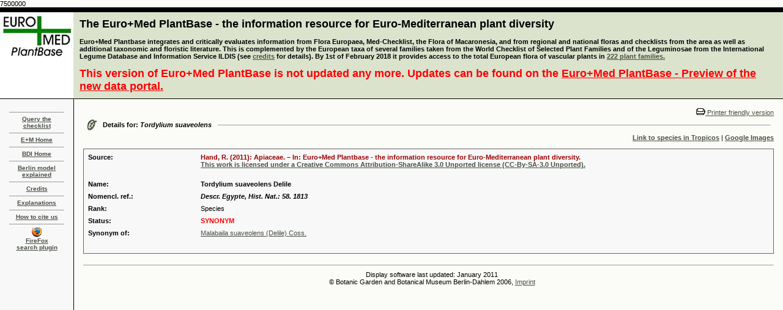

--- FILE ---
content_type: text/html
request_url: http://ww2.bgbm.org/EuroPlusMed/PTaxonDetail.asp?NameId=7501146&PTRefFk=7500000
body_size: 4533
content:
7500000
<!DOCTYPE HTML PUBLIC "-//W3C//DTD HTML 4.0 Transitional//EN">
<HTML>

<HEAD>
<TITLE>The Euro+Med Plantbase Project</TITLE>
<meta http-equiv="Content-Type" content="text/html; charset=utf-8">
<LINK REL="SHORTCUT ICON" HREF="http://ww2.bgbm.org/EuroPlusMed/images/favicon.ico">
<link rel="stylesheet" href="style.css" type="text/css">
	<!-- Firefox plugin scripts -->
	<script type="text/javascript">
	function errorMsg()
	{
	  alert("Netscape 6 or Mozilla is needed to install a sherlock plugin");
	} 
	function addEngine(name,ext,cat) {
	  if ((typeof window.sidebar == "object") && (typeof window.sidebar.addSearchEngine == "function"))
	  {
		window.sidebar.addSearchEngine(
		  "http://ww2.bgbm.org/EuroPlusMed/ffoxplugin/"+name+".src",
		  "http://ww2.bgbm.org/EuroPlusMed/ffoxplugin/"+name+"."+ext,name,cat 
		 );
	  }
	  else
	  {
		errorMsg();
	  }
	}
	</script>
</HEAD>

<BODY text=#000000 vLink=#85917c aLink=#000000 link=#42593c bgColor=#FBFBF7 leftMargin=0 topMargin=0 marginheight="0" marginwidth="0" OnLoad="document.form1.name.focus();">

<TABLE width="100%" height="100%" border=0 cellPadding=0 cellSpacing=0>
  <TBODY>
  <TR>
    <TD width=120 bgColor=#000000><IMG height=8 alt="" src="images/shim.gif" width=120 border=0></TD>
    <TD width=1 bgColor=#000000><IMG height=8 alt="" src="images/shim.gif" width=1 border=0></TD>
    <TD width="100%" bgColor=#000000><IMG height=8 alt="" src="images/shim.gif" width=1 border=0></TD></TR>
  <TR bgcolor="#dbe3cd">
      <TD width=120 background="images/cabecera_1.jpg"><div align="center"></div></TD>
    <TD width=1><IMG height=1 alt="" src="images/shim.gif" width=1 border=0></TD>
    <TD width="100%">
      <TABLE cellSpacing=0 cellPadding=0 width="100%" border=0>
        <TBODY>
        <TR>
          <TD width="100%">
            <TABLE cellSpacing=0 cellPadding=9 width="100%" border=0>
  <TBODY>
    <TR>
      <TD>
        <FONT color=#000000 size=+1><B><A style="COLOR: black; TEXT-DECORATION: none" href="query.asp">The Euro+Med PlantBase - the information resource for Euro-Mediterranean plant diversity</A></B></FONT><BR><BR>

        <b>
		Euro+Med Plantbase integrates and critically evaluates information from Flora Europaea, Med-Checklist, the Flora of Macaronesia, 
		and from regional and national floras and checklists from the area as well as additional taxonomic and floristic literature. This is 
		complemented by the European taxa of several families taken from the World Checklist of Selected Plant Families and of the 
		Leguminosae from the International Legume Database and Information Service ILDIS (see <a href="credits.asp">credits</a> for details). By 1st of February 2018 it provides access to the total European flora of vascular plants in
        </b>
        <b><a href="publishedfamilies.asp">222 plant families.</a></b><br/><br/>
        <FONT color="red" size=+1><B>This version of Euro+Med PlantBase is not updated any more. Updates can be found on the <a style="COLOR: red;" href="https://europlusmed.org/">Euro+Med PlantBase - Preview of the new data portal.</a></b></FONT>
      </TD>
    </TR>
  </TBODY>
</TABLE>
			</TD>
              <TD vAlign=top align=right width=375>&nbsp;</TD>
            </TR></TBODY></TABLE></TD></TR>
  <TR>
    <TD width=120 bgColor=#000000><IMG height=1 alt="" src="images/shim.gif" width=1 border=0></TD>
    <TD width=1 bgColor=#000000><IMG height=1 alt="" src="images/shim.gif" width=1 border=0></TD>
    <TD width="100%" bgColor=#000000><IMG height=1 alt="" src="images/shim.gif" width=1 border=0></TD></TR>
  <TR>
    <TD width=120 height="100%" vAlign=top>
      <TABLE width="100%" height="100%" border=0 cellPadding=15 cellSpacing=0  bgcolor="#F8F8F8">
	<TBODY>
		<TR>
			<TD valign="top">
            	<HR SIZE=1>
            	<DIV class=small align=center><B><B><SPAN class=navigatorLinkCurrent><A href="query.asp">Query the checklist</A></SPAN></B></B></DIV>
            	<HR SIZE=1>
            	<DIV class=small align=center><B><B><SPAN class=navigatorLinkCurrent><A href="http://www.emplantbase.org/">E+M Home</A></SPAN></B></B></DIV>
				<HR SIZE=1>
            	<DIV class=small align=center><B><B><SPAN class=navigatorLinkCurrent><A href="http://www.bgbm.org/biodivinf/">BDI Home</A></SPAN></B></B></DIV>
            	<HR SIZE=1>
            	<DIV class=small align=center><B><B><SPAN class=navigatorLinkCurrent><A href="http://www.bgbm.org/biodivinf/docs/bgbm-model/">Berlin model explained</A></SPAN></B></B></DIV>
            	<HR SIZE=1>
            	<DIV class=small align=center><B><B><SPAN class=navigatorLinkCurrent><A href="credits.asp">Credits</A></SPAN></B></B></DIV>
            	<HR SIZE=1>
            	<DIV class=small align=center><B><B><SPAN class=navigatorLinkCurrent><A href="explanations.asp">Explanations</A></SPAN></B></B></DIV>
            	<HR SIZE=1>
            	<DIV class=small align=center><B><B><SPAN class=navigatorLinkCurrent><A href="howtociteus.asp">How to cite us</A></SPAN></B></B></DIV>            
            	<HR SIZE=1>
				<DIV class=small align=center>
				<B><B>
				<SPAN class=navigatorLinkCurrent><a href="javascript:addEngine('EuroPlusMed','png','Academic')"> <img src="images/ffico.png" width="16" height="16" border="0"><br>FireFox<br>search plugin</a></SPAN>
				</B></B>
				</DIV>
				<p align="center"></p>
			</TD>
		</TR>
	</TBODY>
</TABLE>
        </TD>
    <TD width=1 bgColor=#000000><IMG height=1 alt="" src="" width=1 border=0></TD>
    <TD vAlign=top width="100%">
      <TABLE cellSpacing=0 cellPadding=15 width="100%" border=0>
        <TBODY>
        <TR>
          <TD vAlign=top width="100%">
            <P>
            <div align="right"><a href="/EuroPlusMed/PTaxonDetail.asp?NameCache=&NameId=7501146&PTRefFk=7500000&Print=1"><img src="images/print.gif" border="0">
              Printer friendly version</a></div>


                <TABLE cellSpacing=0 cellPadding=5 width="100%" border=0>
                  <TBODY>
                    <TR>
                      <TD vAlign=center width=5><IMG
                  height=19 alt=""
                  src="images/woodsDayLink.gif" width=17
                  border=0> </TD>
                      <TD noWrap><B>Details for: <i>Tordylium suaveolens</i></B></TD>
                      <TD width="100%"> <HR SIZE=1> </TD>
                    </TR>
                  </TBODY>
                </TABLE>



<div align="right"><a href="http://www.tropicos.org/namesearch.aspx?name=Tordylium suaveolens" target="_blank"><strong>Link to species in Tropicos</strong></a> | <a href="http://images.google.com/images?as_q=%22Tordylium suaveolens%22&num=20&btnG=Google%2BSearch&as_epq=&hl=&as_oq=&as_eq=&imgsz=&as_filetype=&imgc=&as_sitesearch=&imgsafe=active" target="_blank"><strong>Google Images</strong></a> </div>

                <br>



<!-- here was the check for other source link -->
	


                <table width="100%" border="1" cellspacing="4" cellpadding="0" bordercolor="#666666" style="border-collapse: collapse">
                  <tr>
                    <td><a name="1"></a>
					<TABLE width="100%" cellspacing="6" bgcolor="#F8F8F8" >
                        <TBODY>
                          <TR>
                            <TD width="16%" valign="top"><strong>Source:</strong></TD>
							
								<TD width="84%"><strong><font color="#990000">Hand, R. (2011): Apiaceae. – In: Euro+Med Plantbase - the information resource for Euro-Mediterranean plant diversity. <br><a href= "http://creativecommons.org/licenses/by-sa/3.0/">This work is licensed under a Creative Commons Attribution-ShareAlike 3.0 Unported license (CC-By-SA-3.0 Unported).</a><br><br></font></strong></td>
							
                          </TR>
                          <TR>
                            <TD width="16%" valign="top"><STRONG>Name:</STRONG></TD>
                            <TD width="84%"><B>
				Tordylium suaveolens Delile</B>
				
			    </TD>
                          </TR>
                          
						  <TR>
                            <TD width="16%" valign="top"><STRONG>Nomencl. ref.:</STRONG></TD>
                            <TD><I><B>Descr. Egypte, Hist. Nat.: 58. 1813</B></I></TD>
                          </TR>
						  

                          <TR>

                            <TD width="16%" valign="top"><STRONG>Rank:</STRONG></TD>

                            <TD>Species</TD>

                          </TR>

<!-- IOPI!

                          

						  <TR>

                            <TD width="16%" vAlign=top><strong>Type:</strong></TD>

                            <TD> ()</TD>

                          </TR>

						  

-->



                          <TR>

                            <TD width="16%" valign="top"><STRONG>Status:</STRONG></TD>

                            <TD>

				

					<font color=red>

                              	

                              	<b>
					SYNONYM
				</b></font></TD>
                          </TR>


			<TR>
				<TD width="16%" valign="top">
				
						<STRONG>Synonym of:</STRONG>
					
				</TD>
				<TD><A href="PTaxonDetail.asp?NameId=107695&PTRefFk=7500000">Malabaila suaveolens (Delile) Coss.</A></TD>
			</TR>


						  <TR>

                            <TD width="16%" valign="top"></TD>

                            <TD>&nbsp;</TD>

                          </TR>




                        </TBODY>
                      </table></td>
                  </tr>
                </table>

<BR>
                <HR SIZE=1> <TABLE cellSpacing=0 cellPadding=4 width="100%" border=0>
                  <TBODY>
                    <TR>
                      <TD width=1>&nbsp; </TD>
                      <TD width="100%" align="center">
                        Display software last updated: January 2011<br>
                        &copy; Botanic Garden and Botanical Museum Berlin-Dahlem 2006, <a href="http://www.bgbm.org/de/impressum">Imprint</a><br>
                       	<!--Privacy protection:<br/>This website uses Piwik, a web analytics open-source software. Piwik uses “cookies”, which are text files placed on your computer, to help the website analyze how users use the site. The information generated by the cookie about your use of the website (including your IP address anonymized prior to its storage) will be stored on our server. You may refuse the use of cookies by selecting the appropriate settings on your browser, however please note that if you do this you may not be able to use the full functionality of this website.
                        <iframe frameborder="no" width="100%" src="http://ww3.bgbm.org/php/piwik5/index.php?module=CoreAdminHome&action=optOut&language=en"></iframe>-->
                      </TD>
                    </TR>
                  </TBODY> 
                  
</TABLE></TD>
            </TR>
          </TBODY>
        </TABLE></TD></TR></TBODY></TABLE>

<!-- Piwik -->
<script type="text/javascript">
  var _paq = _paq || [];
  _paq.push(["trackPageView"]);
  _paq.push(["enableLinkTracking"]);

  (function() {
    var u=(("https:" == document.location.protocol) ? "https" : "http") + "://ww3.bgbm.org/php/piwik5/";
    _paq.push(["setTrackerUrl", u+"piwik.php"]);
    _paq.push(["setSiteId", "2"]);
    var d=document, g=d.createElement("script"), s=d.getElementsByTagName("script")[0]; g.type="text/javascript";
    g.defer=true; g.async=true; g.src=u+"piwik.js"; s.parentNode.insertBefore(g,s);
  })();
</script>
<!-- End Piwik Code -->
</BODY></HTML>
